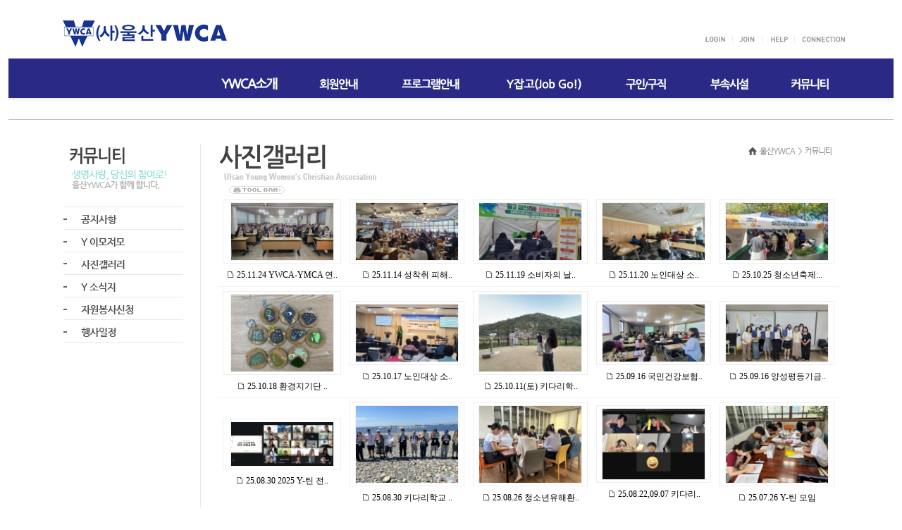

--- FILE ---
content_type: text/html
request_url: http://ulsanywca.kr/thinktech/board.php?board=yphoto&PHPSESSID=4f7acaab43b9468bea67e81a3d3e1768
body_size: 7895
content:
<!--
 TECHNOTE7.2 - FREE (euc-kr)
 Copyright(c) TECHNOTE INC, WebBoard reserved.
 http://www.technote.co.kr
-->



<HTML>
<HEAD>

<meta http-equiv='Content-Type' content='text/html; charset=euc-kr'>
					<meta http-equiv='X-UA-Compatible' content='IE=EmulateIE9'><META http-equiv='cache-control' content='no-cache'>
<META http-equiv='pragma' content='no-cache'>
<title>◎ 울산YWCA-소개 및 회원안내, 프로그램 및 부속시설안내, 민들레매장, 레인보우카페 등 ◎</title>
<link href="../include/_style.css" rel="stylesheet" type="text/css">


	<script language='javascript'>
		this_url		="/thinktech/board.php?board=yphoto";
		this_skin	="./skin_board/q_build_home";
		is_Admin	="";
		is_Member="";
		is_Category="";
		TnTimgurl="./img";
		shop_this_skin="./skin_shop/standard";
		shop_url="/thinktech/board.php?board=yphoto&command=shop";
		TnTpopupeffect="";
	</script>


			<script type='text/javascript' src='./skin_board/q_build_home/b_script/main_script.js'></script>
			<script type='text/javascript' src='./skin_board/q_build_home/iwindow/create_iwindow.js'></script>
		<script type='text/javascript' src='./skin_shop/standard/css_javascript/shop_default.js'></script>
<script type='text/javascript' src='./skin_shop/standard/css_javascript/shop_public.js'></script>
<link  href='./skin_shop/standard/css_javascript/shop_public.css' rel='stylesheet' type='text/css'>

<script language="JavaScript">
<!--
function na_restore_img_src(name, nsdoc)
{
  var img = eval((navigator.appName.indexOf('Netscape', 0) != -1) ? nsdoc+'.'+name : 'document.all.'+name);
  if (name == '')
    return;
  if (img && img.altsrc) {
    img.src    = img.altsrc;
    img.altsrc = null;
  } 
}

function na_preload_img()
{ 
  var img_list = na_preload_img.arguments;
  if (document.preloadlist == null) 
    document.preloadlist = new Array();
  var top = document.preloadlist.length;
  for (var i=0; i < img_list.length-1; i++) {
    document.preloadlist[top+i] = new Image;
    document.preloadlist[top+i].src = img_list[i+1];
  } 
}

function na_change_img_src(name, nsdoc, rpath, preload)
{ 
  var img = eval((navigator.appName.indexOf('Netscape', 0) != -1) ? nsdoc+'.'+name : 'document.all.'+name);
  if (name == '')
    return;
  if (img) {
    img.altsrc = img.src;
    img.src    = rpath;
  } 
}

// -->
</script>
</HEAD>

<body bgcolor="white" text="black" link="blue" vlink="purple" alink="red" leftmargin="0" marginwidth="0" topmargin="0" marginheight="0">


	<script language="JavaScript">
		notice_window_open(); // 알림글(공지창) OPEN
	</script>


<!-- (공통)타이틀_로그인_-->  <table border="0" width="1132" cellpadding="0" cellspacing="0" align="center">
    <tr>
        <td width="100%" height="10"></td>
    </tr>
</table>
<table border="0" width="1132" cellpadding="0" cellspacing="0" align="center">
    <tr>
        <td width="456"><a href="../thinktech/board.php?board=ymain&PHPSESSID=4f7acaab43b9468bea67e81a3d3e1768"><img src="../images/title.png" border="0"></a></td>
        <td width="714" align="center" valign="top">
            <table border="0" width="100%" cellpadding="0" cellspacing="0">
                <tr>
                    <td width="100%" height="23"></td>
                </tr>
            </table>
            <table border="0" width="100%" cellpadding="0" cellspacing="0">
                <tr>
                    <td width="100%" align="right">
					
			<div>
				
						<a onclick="iwindow_OPEN('iwindow_login','','','width=180,height=90,left=700,top=200')"><img src="../images/login_login.gif" border="0"></a>
						<a href="board.php?board=ymembers&config=1&command=member&exe=regist_form&PHPSESSID=4f7acaab43b9468bea67e81a3d3e1768"><img src="../images/login_join.gif" border="0"></a>
						<a href="board.php?board=ymembers&config=2&command=other_insert&exe=passfind2&PHPSESSID=4f7acaab43b9468bea67e81a3d3e1768"><img src="../images/login_help.gif" border="0"></a>

									<a onclick="iwindow_OPEN('iwindow_joinlist','','','width=180,height=300,left=700,top=200,btn_grow=y')"><img src="../images/login_connection.gif" border="0"></a>
			</div>					
					
					
					</td>
                </tr>
            </table>
        </td>
    </tr>
</table>
<table border="0" width="1132" cellpadding="0" cellspacing="0" align="center">
    <tr>
        <td width="100%" height="13"></td>
    </tr>
</table>


<!-- (공통)메인메뉴_-->  <link href="../include/default.css" type="text/css" rel="stylesheet" />
<link href="../include/main.css" type="text/css" rel="stylesheet" />
<script type="text/javascript" src="../include/navigation.js"></script>


<table border="0" width="100%" cellpadding="0" cellspacing="0" background="../images/m_menu_bg.gif">
    <tr>
        <td width="100%" height="86" align="center" valign="top">


<div id="wrap">

<div id="header">

 <div class="murge_area">
 

	<div id="lnb" style="background-image:url('../images/m_menu_bg.gif ');">

		<h2 class="hidden">전체메뉴</h2>


	 
	<!-- 서브메뉴(레이어)의 크기나 위치는 main.css 파일에서 수정할 것 -->



		<ul id="topmenu">
			<li class="menu"><a href="../thinktech/board.php?board=yintro&config=1&command=body&no=1&PHPSESSID=4f7acaab43b9468bea67e81a3d3e1768" id="greet"><img src="../images/navi_01.gif" alt="" border="0"/></a>
				<span>YWCA소개 메뉴시작</span>
					<ul style="display:none;"   class="menu1">
						<li><a href="../thinktech/board.php?board=yintro&config=1&command=body&no=1&PHPSESSID=4f7acaab43b9468bea67e81a3d3e1768"><img src="../images/navi_01_01.gif" alt="" border="0" /></a></li>
						<li><a href="../thinktech/board.php?board=yintro&config=2&command=body&no=2&PHPSESSID=4f7acaab43b9468bea67e81a3d3e1768"><img src="../images/navi_01_02.gif" alt="" border="0"/></a></li>
						<li><a href="../thinktech/board.php?board=yintro&config=3&command=body&no=3&PHPSESSID=4f7acaab43b9468bea67e81a3d3e1768"><img src="../images/navi_01_03.gif" alt="" border="0" /></a></li>
						<li><a href="../thinktech/board.php?board=yintro&config=3&command=body&no=3&PHPSESSID=4f7acaab43b9468bea67e81a3d3e1768#map"><img src="../images/navi_01_04.gif" alt="" border="0" /></a></li>
					</ul>
				<span>YWCA소개 끝</span>
			</li>

			<li class="menu"> <a href='../thinktech/board.php?board=yminfo&config=1&command=body&no=1&PHPSESSID=4f7acaab43b9468bea67e81a3d3e1768'><img src="../images/navi_02.gif" alt="" border="0" /></a> 
				<span>울산YWCA회원안내 메뉴시작</span>
					<ul style="display:none;"  class="menu2">
						<li><a href='../thinktech/board.php?board=yminfo&config=1&command=body&no=1&PHPSESSID=4f7acaab43b9468bea67e81a3d3e1768'><img src="../images/navi_02_01.gif" alt="" border="0" /></a></li>
						<li><a href='../thinktech/board.php?board=yminfo&config=2&command=body&no=2&PHPSESSID=4f7acaab43b9468bea67e81a3d3e1768'><img src="../images/navi_02_02.gif" alt="" border="0" /></a></li>
					</ul>
				<span>울산YWCA회원안내 하위메뉴끝</span>
			</li>

			<li class="menu"> <a href="../thinktech/board.php?board=ypro&config=1&command=body&no=1&PHPSESSID=4f7acaab43b9468bea67e81a3d3e1768"><img src="../images/navi_03.gif"  alt="" border="0" /></a>
				<span>프로그램안내 하위메뉴시작</span>
					<ul style="display:none;" class="menu3">
						<li><a href='../thinktech/board.php?board=ypro&config=1&command=body&no=1&PHPSESSID=4f7acaab43b9468bea67e81a3d3e1768'><img src="../images/navi_03_01.gif" alt="" border="0" /></a></li>		
						<li><a href='../thinktech/board.php?board=ypro&config=3&command=body&no=3&PHPSESSID=4f7acaab43b9468bea67e81a3d3e1768'><img src="../images/navi_03_03.gif" alt="" border="0" /></a></li>
						<li><a href='../thinktech/board.php?board=ypro&config=4&command=body&no=4&PHPSESSID=4f7acaab43b9468bea67e81a3d3e1768'><img src="../images/navi_03_04.gif" alt="" border="0" /></a></li>
						<li><a href='../thinktech/board.php?board=ypro&config=5&command=body&no=5&PHPSESSID=4f7acaab43b9468bea67e81a3d3e1768'><img src="../images/navi_03_05.gif" alt="" border="0" /></a></li>
						<li><a href='../thinktech/board.php?board=ypro&config=7&command=body&no=7&PHPSESSID=4f7acaab43b9468bea67e81a3d3e1768'><img src="../images/navi_03_06.gif" alt="" border="0" /></a></li>
						<li><a href='../thinktech/board.php?board=ypro&config=8&command=body&no=9&PHPSESSID=4f7acaab43b9468bea67e81a3d3e1768'><img src="../images/navi_03_09.gif" alt="" border="0" /></a></li>
					</ul>
				<span>프로그램 하위메뉴끝</span>
			</li>

			<li class="menu"><a href="../thinktech/board.php?board=yshop&config=3&command=body&no=3&PHPSESSID=4f7acaab43b9468bea67e81a3d3e1768"><img src="../images/navi_04.gif" alt="" border="0" /></a>
				<span>Y잡고(Job Go!) 하위메뉴시작</span>
					<ul style="display:none;" class="menu4">
						<li><a href="../thinktech/board.php?board=yshop&config=3&command=body&no=3&PHPSESSID=4f7acaab43b9468bea67e81a3d3e1768"><img src="../images/navi_04_011.gif" alt="" border="0" /></a></li>
						<li><a href="../thinktech/board.php?board=yshop&config=4&command=body&no=5&PHPSESSID=4f7acaab43b9468bea67e81a3d3e1768"><img src="../images/navi_04_04.gif" alt="" border="0" /></a></li>
					</ul>
				<span>Y잡고(Job Go!) 하위메뉴끝</span>
			</li>


			<li class="menu"><a href="../thinktech/board.php?board=job&PHPSESSID=4f7acaab43b9468bea67e81a3d3e1768"><img src="../images/navi_07.gif" alt="" border="0" /></a>
				<!-- <span>구인구직 하위메뉴시작</span>
					<ul style="display:none;" class="menu4">
						<li><a href="../thinktech/board.php?board=yshop&config=3&command=body&no=3&PHPSESSID=4f7acaab43b9468bea67e81a3d3e1768"><img src="../images/navi_04_03.gif" alt="" border="0" /></a></li>
						<li><a href="../thinktech/board.php?board=yshop&config=4&command=body&no=5&PHPSESSID=4f7acaab43b9468bea67e81a3d3e1768"><img src="../images/navi_04_04.gif" alt="" border="0" /></a></li>
					</ul>
				<span>구인구직 하위메뉴끝</span> -->
			</li>


			<li class="menu"> <a href="../thinktech/board.php?board=ysorg&config=1&command=body&no=2&PHPSESSID=4f7acaab43b9468bea67e81a3d3e1768"><img src="../images/navi_05.gif" alt="" border="0" /></a>  
				<span>부속시설안내 하위메뉴시작</span>
					<ul style="display:none;" class="menu5">
						<li><a href="../thinktech/board.php?board=ysorg&config=1&command=body&no=2&PHPSESSID=4f7acaab43b9468bea67e81a3d3e1768"><img src="../images/navi_05_02.gif" alt="" border="0" /></a></li>
						<li><a href="../thinktech/board.php?board=ysorg&config=2&command=body&no=1&PHPSESSID=4f7acaab43b9468bea67e81a3d3e1768"><img src="../images/navi_05_01.gif" alt="" border="0" /></a></li>
						<li><a href="../thinktech/board.php?board=ysorg&config=4&command=body&no=4&PHPSESSID=4f7acaab43b9468bea67e81a3d3e1768"><img src="../images/navi_05_04.gif" alt="" border="0" /></a></li>
						<li><a href="../thinktech/board.php?board=ysorg&config=5&command=body&no=5&PHPSESSID=4f7acaab43b9468bea67e81a3d3e1768"><img src="../images/navi_05_05.gif" alt="" border="0" /></a></li>
						<!-- <li><a href="../thinktech/board.php?board=ysorg&config=8&command=body&no=8&PHPSESSID=4f7acaab43b9468bea67e81a3d3e1768"><img src="../images/navi_05_08.gif" alt="" border="0" /></a></li> -->
					</ul>
				<span>부속시설안내 하위메뉴끝</span>
			</li>

			<li class="menu"><a href="../thinktech/board.php?board=ynotice&PHPSESSID=4f7acaab43b9468bea67e81a3d3e1768"><img src="../images/navi_06.gif"  alt="" border="0" /></a>
				<span>커뮤니티 하위메뉴시작</span>
					<ul style="display:none;"  class="menu6">
						<li><a href="../thinktech/board.php?board=ynotice&PHPSESSID=4f7acaab43b9468bea67e81a3d3e1768"><img src="../images/navi_06_01.gif" alt="" border="0" /></a></li>
						<li><a href="../thinktech/board.php?board=yfree&PHPSESSID=4f7acaab43b9468bea67e81a3d3e1768"><img src="../images/navi_06_02.gif" alt="" border="0" /></a></li>
						<li><a href="../thinktech/board.php?board=yphoto&PHPSESSID=4f7acaab43b9468bea67e81a3d3e1768"><img src="../images/navi_06_03.gif" alt="" border="0" /></a></li>
						<li><a href="../thinktech/board.php?board=ynews&PHPSESSID=4f7acaab43b9468bea67e81a3d3e1768"><img src="../images/navi_06_04.gif" alt="" border="0" /></a></li>
						<li><a href="../thinktech/board.php?board=yvol&PHPSESSID=4f7acaab43b9468bea67e81a3d3e1768"><img src="../images/navi_06_05.gif" alt="" border="0" /></a></li>
						<li><a href="../thinktech/board.php?board=ycal&PHPSESSID=4f7acaab43b9468bea67e81a3d3e1768"><img src="../images/navi_06_06.gif" alt="" border="0" /></a></li>
					</ul>
				<span>커뮤니티 하위메뉴끝</span>
			</li>


		</ul>
	</div>
        </td>
    </tr>
</table>
   
<!-- <script type="text/javascript"> -->
<script language="javascript" type="text/javascript"> gnbNavi(); </script>



        </td>
    </tr>
</table>




<table border="0" width="100%" cellpadding="0" cellspacing="0" bgcolor="#bdbec0">
    <tr>
        <td width="100%" height="1"></td>
    </tr>
</table>
<table border="0" width="1132" cellpadding="0" cellspacing="0" align="center">
    <tr>
        <td width="100%" height="35">&nbsp;</td>
    </tr>
</table>
<table border="0" width="1100" align="center" cellpadding="0" cellspacing="0">
    <tr>
        <td width="170" align="center" valign="top">
            <table border="0" width="100%" cellpadding="0" cellspacing="0">
                <tr>
                    <td width="100%" align="center"><img src="../images/comm_title.gif" border="0"></td>
                </tr>
                <tr>
                    <td width="100%" align="center"><a href="../thinktech/board.php?board=ynotice&PHPSESSID=4f7acaab43b9468bea67e81a3d3e1768" OnMouseOut="na_restore_img_src('image1', 'document')" OnMouseOver="na_change_img_src('image1', 'document', '../images/comm_menu1_2.gif', true);"><img border="0" src="../images/comm_menu1.gif" name="image1"></a></td>
                </tr>
                <tr>
                    <td width="100%" align="center"><a href="../thinktech/board.php?board=yfree&PHPSESSID=4f7acaab43b9468bea67e81a3d3e1768" OnMouseOut="na_restore_img_src('image2', 'document')" OnMouseOver="na_change_img_src('image2', 'document', '../images/comm_menu2_2.gif', true);"><img border="0" src="../images/comm_menu2.gif" name="image2"></a></td>
                </tr>
                <tr>
                    <td width="100%" align="center"><a href="../thinktech/board.php?board=yphoto&PHPSESSID=4f7acaab43b9468bea67e81a3d3e1768" OnMouseOut="na_restore_img_src('image3', 'document')" OnMouseOver="na_change_img_src('image3', 'document', '../images/comm_menu3_2.gif', true);"><img border="0" src="../images/comm_menu3.gif" name="image3"></a></td>
                </tr>
                <tr>
                    <td width="100%" align="center"><a href="../thinktech/board.php?board=ynews&PHPSESSID=4f7acaab43b9468bea67e81a3d3e1768" OnMouseOut="na_restore_img_src('image4', 'document')" OnMouseOver="na_change_img_src('image4', 'document', '../images/comm_menu4_2.gif', true);"><img border="0" src="../images/comm_menu4.gif" name="image4"></a></td>
                </tr>
                <tr>
                    <td width="100%" align="center"><a href="../thinktech/board.php?board=yvol&PHPSESSID=4f7acaab43b9468bea67e81a3d3e1768" OnMouseOut="na_restore_img_src('image5', 'document')" OnMouseOver="na_change_img_src('image5', 'document', '../images/comm_menu5_2.gif', true);"><img border="0" src="../images/comm_menu5.gif" name="image5"></a></td>
                </tr>
                <tr>
                    <td width="100%" align="center"><a href="../thinktech/board.php?board=ycal&PHPSESSID=4f7acaab43b9468bea67e81a3d3e1768" OnMouseOut="na_restore_img_src('image6', 'document')" OnMouseOver="na_change_img_src('image6', 'document', '../images/comm_menu6_2.gif', true);"><img border="0" src="../images/comm_menu6.gif" name="image6"></a></td>
                </tr>

                <tr>
                    <td width="100%" align="center">&nbsp;</td>
                </tr>
            </table>

        <td width="50" align="center" valign="top" background="../images/s_menu_vline.gif"><img src="../images/s_menu_vline.gif" border="0"></td>
        <td width="880" align="center" valign="top">

					<!-- ★ 게시판 - 본문 (삭제금지) -->
					
					<!-- ★ 게시판 - 글목록 (삭제금지) -->
					





<!-- ★ 글목록 테이블 CSS -->
<style type='text/css'>

	A.subjectColor:link		{text-decoration:none; color:#000000;} /*글제목: 읽지 않은 글 */
	A.subjectColor:visited	{text-decoration:none; color:#a5a5a5;} /*글제목: 읽은 글 */
	A.subjectColor:hover	{text-decoration:none; color:#bb0000;} /*글제목: 마우스OVER */

	#mainIndexTable td{} /*글목록 전체 <td>*/
	.head_td			{height:21px; font-size:9pt; font-family:굴림; letter-spacing:-1; padding-top:2px; border-width:0; background-image:url('./skin_board/q_build_home/b_img/attrib/th_bg.gif');;}
	.head_td img	{border-width:0;}	.head_td a:link,a:visited{color:#333333;}
	.list_default		{padding-left:2px;}
	.list_check		{text-align:center; width:20px;}
	.list_no				{text-align:center; font-size:8pt; font-family:Tahoma,돋움;}
	.list_subject		{width:; word-break:break-all; padding-left:2px;}
	.font_repcnt		{color:#278BE9; font-size:7pt; font-family:Tahoma,돋움;}
	.list_name			{text-align:left; letter-spacing:-1; padding-left:2px;}
	.list_date			{text-align:center; font-size:8pt; font-family:Tahoma,돋움; width:70; padding:0 4 0 2;}
	.list_hit				{text-align:center; font-size:8pt; font-family:Tahoma,돋움; color:#555555; width:30;}
	.list_category	{text-align:center; letter-spacing:-1; padding:0 2 0 1;}
	.list_other		{text-align:center;}
	.list_wr_add		{padding-left:2px;} /*입력란 추가 생성한 <td>*/
	.list_hr_tr			{display:;}
	.list_hr_line		{height:1; background-color:#F4f3f1; padding:0; }
	.list_photo		{background-color:#ffffff; border:1px solid #f0f0f0; cursor:pointer; width:145;;}
	.list_thumbnail	{background-color:#ffffff; border:1px solid #f0f0f0; cursor:pointer; width:145;;}
	.font8pt			{font-size:8pt; font-family:돋움; color:#666666;}
	.page_number	{color:#444444; font-size:8pt; font-family:Tahoma,돋움; border:1px solid #dddddd; background-color:#ffffff; padding:0 2 0 3; margin:0 2 0 2;} /*글목록 페이지 번호*/
	#opennumber{border-bottom:2px solid #E4CAA8;} /*본문출력 상태인 글제목엔 밑줄찍~*/
	#mainbutton_td img{margin-left:7px;} /* 하단 메인버튼*/
</style>


	<!--- ★ 보드설정→[2-30] "전체 상단에 내용 삽입" --->
	<div style='text-align:center'>
             <table border="0" width="100%" cellpadding="0" cellspacing="0" align="center">
                <tr>
                    <td width="100%" align="center"><img src="../images/comm_ctitle3.gif" border="0"></td>
                </tr>
            </table>

	<!--- ★ [보드설정]→[4-30] "글목록 상단에 내용 삽입" --->
	

<div id='mainIndexDiv' style="width:100%; padding:0;">

		<!-- ★ 좌.상단 TOOL BAR(도구모음) & 버튼(각 버튼별 출력 여부는 보드설정-[4-20]에서 설정함) -->
		<table border=0 cellpadding=0 cellspacing=0 width='100%'>
			<tr>
				<td valign=bottom style='padding:0 0 1 15;'>
				<img src='./skin_board/q_build_home/b_img/i_button/toolbar.gif' align=absmiddle style='cursor:pointer'
	onmouseover="balloon_on('도구모음 On/Off',this,-5,0)" onmouseout="balloon_off()"
	onclick="publicLayerDisplay(event,'div_toollayer',0,0,30,18,'toggle')">
	<div id='div_toollayer' style='position:absolute; visibility:hidden; z-Index:9; padding:0;'><nobr>
<a onclick="iwindow_OPEN('iwindow_login','','','width=180,height=90')"><img src='./skin_board/q_build_home/b_img/i_button/b_login.gif' border=0></a><a onclick="iwindow_OPEN('iwindow_category','','','width=120,height=130')"><img src='./skin_board/q_build_home/b_img/i_button/b_category.gif' border=0></a><a onclick="iwindow_OPEN('iwindow_sort','','','width=120,height=120')"><img src='./skin_board/q_build_home/b_img/i_button/b_sort.gif' border=0></a><a onclick="iwindow_OPEN('iwindow_indexstyle','','indextype=&indexorder=&indexmany=','width=205,height=110')"><img src='./skin_board/q_build_home/b_img/i_button/b_option.gif' border=0></a><a onclick="iwindow_OPEN('iwindow_stat','','','width=150,height=175')"><img src='./skin_board/q_build_home/b_img/i_button/b_stat.gif' border=0></a><a onclick="iwindow_OPEN('iwindow_point','','','width=175,height=305,btn_help=y')"><img src='./skin_board/q_build_home/b_img/i_button/b_point.gif' border=0></a><a onclick="iwindow_OPEN('iwindow_joinlist','','','width=180,height=250,btn_grow=y')"><img src='./skin_board/q_build_home/b_img/i_button/b_joinlist.gif' border=0></a><a onclick="iwindow_OPEN('iwindow_msgview','','','width=135,height=130')"><img src='./skin_board/q_build_home/b_img/i_button/b_msg.gif' border=0></a></td>
				<td align=right>
									</td>
			</tr>
		</table>


		<!-- ★ 글목록 Main -->
		<table id='mainIndexTable' cellpadding=0  cellspacing=0 width='100%' border=0>
			<tbody style='background-color:#ffffff;'>
			
	<tr onMouseOver=this.style.backgroundColor='#fdfdfc' onMouseOut=this.style.backgroundColor='' height='28' >

<td><table cellpadding=0 cellspacing=6 border=0 width=100% height=100%><tr><td align=center style='padding:3; border:1px solid #eeeeee;'><img src='./data/temp/thumbnail/57cce3f9c7.jpg' class=list_thumbnail onerror="TnT_thumbnail(this,'Li9kYXRhL2JvYXJkL3lwaG90by9maWxlLzIvM2M3ZDMwY2VfeW15d19iZmI5YjllOC5qcGc=',0,0)"  onclick=location.href='/thinktech/board.php?board=yphoto&command=body&no=764'  border=0></td></tr><tr><td align=center height=10><table border=0 cellpadding=1 cellspacing=0><tr>
<td class=list_subject>

	<a href='/thinktech/board.php?board=yphoto&command=body&no=764&PHPSESSID=4f7acaab43b9468bea67e81a3d3e1768' class=subjectColor><img src='./skin_board/q_build_home/b_img/attrib/public.gif' align=absmiddle border=0><span id=opennumber764> 25.11.24 YWCA-YMCA 연..</a>
</td>


</tr></table></td></tr></table></td>

<td><table cellpadding=0 cellspacing=6 border=0 width=100% height=100%><tr><td align=center style='padding:3; border:1px solid #eeeeee;'><img src='./data/temp/thumbnail/e68b76d0a3.jpg' class=list_thumbnail onerror="TnT_thumbnail(this,'Li9kYXRhL2JvYXJkL3lwaG90by9maWxlLzIvYjRlOWQzZjVfYzdlMGJiZTdiYmU3YzFmOC5qcGc=',0,0)"  onclick=location.href='/thinktech/board.php?board=yphoto&command=body&no=763'  border=0></td></tr><tr><td align=center height=10><table border=0 cellpadding=1 cellspacing=0><tr>
<td class=list_subject>

	<a href='/thinktech/board.php?board=yphoto&command=body&no=763&PHPSESSID=4f7acaab43b9468bea67e81a3d3e1768' class=subjectColor><img src='./skin_board/q_build_home/b_img/attrib/public.gif' align=absmiddle border=0><span id=opennumber763> 25.11.14 성착취 피해..</a>
</td>


</tr></table></td></tr></table></td>

<td><table cellpadding=0 cellspacing=6 border=0 width=100% height=100%><tr><td align=center style='padding:3; border:1px solid #eeeeee;'><img src='./data/temp/thumbnail/133d0a2d03.jpg' class=list_thumbnail onerror="TnT_thumbnail(this,'Li9kYXRhL2JvYXJkL3lwaG90by9maWxlLzIvNjVhODg5YzNfa2FrYW90YWxrXzIwMjUxMTIwXzE1NTY0OTkyOV8wMS5qcGc=',0,0)"  onclick=location.href='/thinktech/board.php?board=yphoto&command=body&no=762'  border=0></td></tr><tr><td align=center height=10><table border=0 cellpadding=1 cellspacing=0><tr>
<td class=list_subject>

	<a href='/thinktech/board.php?board=yphoto&command=body&no=762&PHPSESSID=4f7acaab43b9468bea67e81a3d3e1768' class=subjectColor><img src='./skin_board/q_build_home/b_img/attrib/public.gif' align=absmiddle border=0><span id=opennumber762> 25.11.19 소비자의 날..</a>
</td>


</tr></table></td></tr></table></td>

<td><table cellpadding=0 cellspacing=6 border=0 width=100% height=100%><tr><td align=center style='padding:3; border:1px solid #eeeeee;'><img src='./data/temp/thumbnail/ec3c66364a.jpg' class=list_thumbnail onerror="TnT_thumbnail(this,'Li9kYXRhL2JvYXJkL3lwaG90by9maWxlLzIvYjU2OTBmOTFfa2FrYW90YWxrXzIwMjUxMTIwXzE0MzIwODk1NV8wNC5qcGc=',0,0)"  onclick=location.href='/thinktech/board.php?board=yphoto&command=body&no=761'  border=0></td></tr><tr><td align=center height=10><table border=0 cellpadding=1 cellspacing=0><tr>
<td class=list_subject>

	<a href='/thinktech/board.php?board=yphoto&command=body&no=761&PHPSESSID=4f7acaab43b9468bea67e81a3d3e1768' class=subjectColor><img src='./skin_board/q_build_home/b_img/attrib/public.gif' align=absmiddle border=0><span id=opennumber761> 25.11.20 노인대상 소..</a>
</td>


</tr></table></td></tr></table></td>

<td><table cellpadding=0 cellspacing=6 border=0 width=100% height=100%><tr><td align=center style='padding:3; border:1px solid #eeeeee;'><img src='./data/temp/thumbnail/1467604d3a.jpg' class=list_thumbnail onerror="TnT_thumbnail(this,'Li9kYXRhL2JvYXJkL3lwaG90by9maWxlLzIvM2M4MGEzNDdfa2FrYW90YWxrXzIwMjUxMDI3XzEzMjgyMTc4OV8wMy5qcGc=',0,0)"  onclick=location.href='/thinktech/board.php?board=yphoto&command=body&no=760'  border=0></td></tr><tr><td align=center height=10><table border=0 cellpadding=1 cellspacing=0><tr>
<td class=list_subject>

	<a href='/thinktech/board.php?board=yphoto&command=body&no=760&PHPSESSID=4f7acaab43b9468bea67e81a3d3e1768' class=subjectColor><img src='./skin_board/q_build_home/b_img/attrib/public.gif' align=absmiddle border=0><span id=opennumber760> 25.10.25 청소년축제:..</a>
</td>


</tr></table></td></tr></table></td>

</tr>


	<tr class=list_hr_tr>
		<td colspan="5" class=list_hr_line></td>
	</tr>


	<tr onMouseOver=this.style.backgroundColor='#fdfdfc' onMouseOut=this.style.backgroundColor='' height='28' >

<td><table cellpadding=0 cellspacing=6 border=0 width=100% height=100%><tr><td align=center style='padding:3; border:1px solid #eeeeee;'><img src='./data/temp/thumbnail/36d5386c6a.jpg' class=list_thumbnail onerror="TnT_thumbnail(this,'Li9kYXRhL2JvYXJkL3lwaG90by9maWxlLzIvNzQ1MWQ2ZmJfNWJjNWE5YjFlMmJhYWZjOGFmNWRrYWthb3RhbGtfMjAyNTEwMThfMTU0NTA4MTg2XzE2LmpwZw==',0,0)"  onclick=location.href='/thinktech/board.php?board=yphoto&command=body&no=759'  border=0></td></tr><tr><td align=center height=10><table border=0 cellpadding=1 cellspacing=0><tr>
<td class=list_subject>

	<a href='/thinktech/board.php?board=yphoto&command=body&no=759&PHPSESSID=4f7acaab43b9468bea67e81a3d3e1768' class=subjectColor><img src='./skin_board/q_build_home/b_img/attrib/public.gif' align=absmiddle border=0><span id=opennumber759> 25.10.18 환경지기단 ..</a>
</td>


</tr></table></td></tr></table></td>

<td><table cellpadding=0 cellspacing=6 border=0 width=100% height=100%><tr><td align=center style='padding:3; border:1px solid #eeeeee;'><img src='./data/temp/thumbnail/eee179326f.jpg' class=list_thumbnail onerror="TnT_thumbnail(this,'Li9kYXRhL2JvYXJkL3lwaG90by9maWxlLzIvZmVkZTE1MzZfa2FrYW90YWxrXzIwMjUxMDE3XzE0MjMxODgxMV8wOC5qcGc=',0,0)"  onclick=location.href='/thinktech/board.php?board=yphoto&command=body&no=758'  border=0></td></tr><tr><td align=center height=10><table border=0 cellpadding=1 cellspacing=0><tr>
<td class=list_subject>

	<a href='/thinktech/board.php?board=yphoto&command=body&no=758&PHPSESSID=4f7acaab43b9468bea67e81a3d3e1768' class=subjectColor><img src='./skin_board/q_build_home/b_img/attrib/public.gif' align=absmiddle border=0><span id=opennumber758> 25.10.17 노인대상 소..</a>
</td>


</tr></table></td></tr></table></td>

<td><table cellpadding=0 cellspacing=6 border=0 width=100% height=100%><tr><td align=center style='padding:3; border:1px solid #eeeeee;'><img src='./data/temp/thumbnail/79c34e6b2e.jpg' class=list_thumbnail onerror="TnT_thumbnail(this,'Li9kYXRhL2JvYXJkL3lwaG90by9maWxlLzIvZDk2NGE2ZjNfNWJjNWE5YjFlMmJhYWZjOGFmNWRrYWthb3RhbGtfMjAyNTEwMTRfMTAzNDM5MDQ4XzE2LmpwZw==',0,0)"  onclick=location.href='/thinktech/board.php?board=yphoto&command=body&no=757'  border=0></td></tr><tr><td align=center height=10><table border=0 cellpadding=1 cellspacing=0><tr>
<td class=list_subject>

	<a href='/thinktech/board.php?board=yphoto&command=body&no=757&PHPSESSID=4f7acaab43b9468bea67e81a3d3e1768' class=subjectColor><img src='./skin_board/q_build_home/b_img/attrib/public.gif' align=absmiddle border=0><span id=opennumber757> 25.10.11(토) 키다리학..</a>
</td>


</tr></table></td></tr></table></td>

<td><table cellpadding=0 cellspacing=6 border=0 width=100% height=100%><tr><td align=center style='padding:3; border:1px solid #eeeeee;'><img src='./data/temp/thumbnail/f12f69845e.jpg' class=list_thumbnail onerror="TnT_thumbnail(this,'Li9kYXRhL2JvYXJkL3lwaG90by9maWxlLzIvZDk2MmFkNTVfa2FrYW90YWxrXzIwMjUwOTE2XzE2MDgyMjcwMS5qcGc=',0,0)"  onclick=location.href='/thinktech/board.php?board=yphoto&command=body&no=756'  border=0></td></tr><tr><td align=center height=10><table border=0 cellpadding=1 cellspacing=0><tr>
<td class=list_subject>

	<a href='/thinktech/board.php?board=yphoto&command=body&no=756&PHPSESSID=4f7acaab43b9468bea67e81a3d3e1768' class=subjectColor><img src='./skin_board/q_build_home/b_img/attrib/public.gif' align=absmiddle border=0><span id=opennumber756> 25.09.16 국민건강보험..</a>
</td>


</tr></table></td></tr></table></td>

<td><table cellpadding=0 cellspacing=6 border=0 width=100% height=100%><tr><td align=center style='padding:3; border:1px solid #eeeeee;'><img src='./data/temp/thumbnail/ddbf1928f3.jpg' class=list_thumbnail onerror="TnT_thumbnail(this,'Li9kYXRhL2JvYXJkL3lwaG90by9maWxlLzIvNzk2YzA5YTlfa2FrYW90YWxrXzIwMjUwOTE2XzE1NDIxODY3MF8wMS5qcGc=',0,0)"  onclick=location.href='/thinktech/board.php?board=yphoto&command=body&no=755'  border=0></td></tr><tr><td align=center height=10><table border=0 cellpadding=1 cellspacing=0><tr>
<td class=list_subject>

	<a href='/thinktech/board.php?board=yphoto&command=body&no=755&PHPSESSID=4f7acaab43b9468bea67e81a3d3e1768' class=subjectColor><img src='./skin_board/q_build_home/b_img/attrib/public.gif' align=absmiddle border=0><span id=opennumber755> 25.09.16 양성평등기금..</a>
</td>


</tr></table></td></tr></table></td>

</tr>


	<tr class=list_hr_tr>
		<td colspan="5" class=list_hr_line></td>
	</tr>


	<tr onMouseOver=this.style.backgroundColor='#fdfdfc' onMouseOut=this.style.backgroundColor='' height='28' >

<td><table cellpadding=0 cellspacing=6 border=0 width=100% height=100%><tr><td align=center style='padding:3; border:1px solid #eeeeee;'><img src='./data/temp/thumbnail/742e88ba1f.jpg' class=list_thumbnail onerror="TnT_thumbnail(this,'Li9kYXRhL2JvYXJkL3lwaG90by9maWxlLzIvYWQ5MmE3Yjlfa2FrYW90YWxrXzIwMjUwODMwXzE3MzI1NzY2NF8xMC5wbmc=',0,0)"  onclick=location.href='/thinktech/board.php?board=yphoto&command=body&no=754'  border=0></td></tr><tr><td align=center height=10><table border=0 cellpadding=1 cellspacing=0><tr>
<td class=list_subject>

	<a href='/thinktech/board.php?board=yphoto&command=body&no=754&PHPSESSID=4f7acaab43b9468bea67e81a3d3e1768' class=subjectColor><img src='./skin_board/q_build_home/b_img/attrib/public.gif' align=absmiddle border=0><span id=opennumber754> 25.08.30 2025 Y-틴 전..</a>
</td>


</tr></table></td></tr></table></td>

<td><table cellpadding=0 cellspacing=6 border=0 width=100% height=100%><tr><td align=center style='padding:3; border:1px solid #eeeeee;'><img src='./data/temp/thumbnail/a76a966551.jpg' class=list_thumbnail onerror="TnT_thumbnail(this,'Li9kYXRhL2JvYXJkL3lwaG90by9maWxlLzIvZGY1MTMzNjhfNWJjNWE5YjFlMmJhYWZjOGFmNWRrYWthb3RhbGtfMjAyNTA5MDFfMTQzNTI2MTk1XzAzLmpwZw==',0,0)"  onclick=location.href='/thinktech/board.php?board=yphoto&command=body&no=753'  border=0></td></tr><tr><td align=center height=10><table border=0 cellpadding=1 cellspacing=0><tr>
<td class=list_subject>

	<a href='/thinktech/board.php?board=yphoto&command=body&no=753&PHPSESSID=4f7acaab43b9468bea67e81a3d3e1768' class=subjectColor><img src='./skin_board/q_build_home/b_img/attrib/public.gif' align=absmiddle border=0><span id=opennumber753> 25.08.30 키다리학교 ..</a>
</td>


</tr></table></td></tr></table></td>

<td><table cellpadding=0 cellspacing=6 border=0 width=100% height=100%><tr><td align=center style='padding:3; border:1px solid #eeeeee;'><img src='./data/temp/thumbnail/d33a983da5.jpg' class=list_thumbnail onerror="TnT_thumbnail(this,'Li9kYXRhL2JvYXJkL3lwaG90by9maWxlLzIvZjc5ODk0NjdfNWJjNWE5YjFlMmJhYWZjOGFmNWRrYWthb3RhbGtfMjAyNTA5MDFfMTQzMDQ3MDAyXzAzLmpwZw==',0,0)"  onclick=location.href='/thinktech/board.php?board=yphoto&command=body&no=752'  border=0></td></tr><tr><td align=center height=10><table border=0 cellpadding=1 cellspacing=0><tr>
<td class=list_subject>

	<a href='/thinktech/board.php?board=yphoto&command=body&no=752&PHPSESSID=4f7acaab43b9468bea67e81a3d3e1768' class=subjectColor><img src='./skin_board/q_build_home/b_img/attrib/public.gif' align=absmiddle border=0><span id=opennumber752> 25.08.26 청소년유해환..</a>
</td>


</tr></table></td></tr></table></td>

<td><table cellpadding=0 cellspacing=6 border=0 width=100% height=100%><tr><td align=center style='padding:3; border:1px solid #eeeeee;'><img src='./data/temp/thumbnail/0f1d8bdbbd.jpg' class=list_thumbnail onerror="TnT_thumbnail(this,'Li9kYXRhL2JvYXJkL3lwaG90by9maWxlLzIvMmIwYjA5YzRfa2FrYW90YWxrXzIwMjUwOTAxXzE0MzAxMTcyMC5qcGc=',0,0)"  onclick=location.href='/thinktech/board.php?board=yphoto&command=body&no=751'  border=0></td></tr><tr><td align=center height=10><table border=0 cellpadding=1 cellspacing=0><tr>
<td class=list_subject>

	<a href='/thinktech/board.php?board=yphoto&command=body&no=751&PHPSESSID=4f7acaab43b9468bea67e81a3d3e1768' class=subjectColor><img src='./skin_board/q_build_home/b_img/attrib/public.gif' align=absmiddle border=0><span id=opennumber751> 25.08.22,09.07 키다리..</a>
</td>


</tr></table></td></tr></table></td>

<td><table cellpadding=0 cellspacing=6 border=0 width=100% height=100%><tr><td align=center style='padding:3; border:1px solid #eeeeee;'><img src='./data/temp/thumbnail/cbcea3998a.jpg' class=list_thumbnail onerror="TnT_thumbnail(this,'Li9kYXRhL2JvYXJkL3lwaG90by9maWxlLzIvNTY3YTM4ZGRfa2FrYW90YWxrXzIwMjUwNzI4XzExMTM0OTEwNl8wOC5qcGc=',0,0)"  onclick=location.href='/thinktech/board.php?board=yphoto&command=body&no=750'  border=0></td></tr><tr><td align=center height=10><table border=0 cellpadding=1 cellspacing=0><tr>
<td class=list_subject>

	<a href='/thinktech/board.php?board=yphoto&command=body&no=750&PHPSESSID=4f7acaab43b9468bea67e81a3d3e1768' class=subjectColor><img src='./skin_board/q_build_home/b_img/attrib/public.gif' align=absmiddle border=0><span id=opennumber750> 25.07.26 Y-틴 모임</a>
</td>


</tr></table></td></tr></table></td>

</tr>


	<tr class=list_hr_tr>
		<td colspan="5" class=list_hr_line></td>
	</tr>


	<tr onMouseOver=this.style.backgroundColor='#fdfdfc' onMouseOut=this.style.backgroundColor='' height='28' >

<td><table cellpadding=0 cellspacing=6 border=0 width=100% height=100%><tr><td align=center style='padding:3; border:1px solid #eeeeee;'><img src='./data/temp/thumbnail/904d1c45c1.jpg' class=list_thumbnail onerror="TnT_thumbnail(this,'Li9kYXRhL2JvYXJkL3lwaG90by9maWxlLzIvYjQ5YTA0Mjdfa2FrYW90YWxrXzIwMjUwOTA5XzE1NTEwODIzOF8wMy5qcGc=',0,0)"  onclick=location.href='/thinktech/board.php?board=yphoto&command=body&no=749'  border=0></td></tr><tr><td align=center height=10><table border=0 cellpadding=1 cellspacing=0><tr>
<td class=list_subject>

	<a href='/thinktech/board.php?board=yphoto&command=body&no=749&PHPSESSID=4f7acaab43b9468bea67e81a3d3e1768' class=subjectColor><img src='./skin_board/q_build_home/b_img/attrib/public.gif' align=absmiddle border=0><span id=opennumber749> 25.09.09 양성평등 경..</a>
</td>


</tr></table></td></tr></table></td>

<td><table cellpadding=0 cellspacing=6 border=0 width=100% height=100%><tr><td align=center style='padding:3; border:1px solid #eeeeee;'><img src='./data/temp/thumbnail/f71babe06d.jpg' class=list_thumbnail onerror="TnT_thumbnail(this,'Li9kYXRhL2JvYXJkL3lwaG90by9maWxlLzIvMWJkMmUzZjNfa2FrYW90YWxrXzIwMjUwOTA1XzEwMjUwMTMyMy5qcGc=',0,0)"  onclick=location.href='/thinktech/board.php?board=yphoto&command=body&no=748'  border=0></td></tr><tr><td align=center height=10><table border=0 cellpadding=1 cellspacing=0><tr>
<td class=list_subject>

	<a href='/thinktech/board.php?board=yphoto&command=body&no=748&PHPSESSID=4f7acaab43b9468bea67e81a3d3e1768' class=subjectColor><img src='./skin_board/q_build_home/b_img/attrib/public.gif' align=absmiddle border=0><span id=opennumber748> 25.09.04 양성평등기금..</a>
</td>


</tr></table></td></tr></table></td>

<td><table cellpadding=0 cellspacing=6 border=0 width=100% height=100%><tr><td align=center style='padding:3; border:1px solid #eeeeee;'><img src='./data/temp/thumbnail/cd38338661.jpg' class=list_thumbnail onerror="TnT_thumbnail(this,'Li9kYXRhL2JvYXJkL3lwaG90by9maWxlLzIvY2I4YzVkYmZfa2FrYW90YWxrXzIwMjUwODI2XzE0MDMxMzIzMl8xNS5qcGc=',0,0)"  onclick=location.href='/thinktech/board.php?board=yphoto&command=body&no=747'  border=0></td></tr><tr><td align=center height=10><table border=0 cellpadding=1 cellspacing=0><tr>
<td class=list_subject>

	<a href='/thinktech/board.php?board=yphoto&command=body&no=747&PHPSESSID=4f7acaab43b9468bea67e81a3d3e1768' class=subjectColor><img src='./skin_board/q_build_home/b_img/attrib/public.gif' align=absmiddle border=0><span id=opennumber747> 25.08.26 양성평등 경..</a>
</td>


</tr></table></td></tr></table></td>

<td><table cellpadding=0 cellspacing=6 border=0 width=100% height=100%><tr><td align=center style='padding:3; border:1px solid #eeeeee;'><img src='./data/temp/thumbnail/e8f378056e.jpg' class=list_thumbnail onerror="TnT_thumbnail(this,'Li9kYXRhL2JvYXJkL3lwaG90by9maWxlLzIvN2QzZDhhM2Vfa2FrYW90YWxrXzIwMjUwODE5XzE1MjkxNjkyNl8yMy5qcGc=',0,0)"  onclick=location.href='/thinktech/board.php?board=yphoto&command=body&no=746'  border=0></td></tr><tr><td align=center height=10><table border=0 cellpadding=1 cellspacing=0><tr>
<td class=list_subject>

	<a href='/thinktech/board.php?board=yphoto&command=body&no=746&PHPSESSID=4f7acaab43b9468bea67e81a3d3e1768' class=subjectColor><img src='./skin_board/q_build_home/b_img/attrib/public.gif' align=absmiddle border=0><span id=opennumber746> 25.08.19 양성평등 경..</a>
</td>


</tr></table></td></tr></table></td>

<td><table cellpadding=0 cellspacing=6 border=0 width=100% height=100%><tr><td align=center style='padding:3; border:1px solid #eeeeee;'><img src='./data/temp/thumbnail/2414d3261a.jpg' class=list_thumbnail onerror="TnT_thumbnail(this,'Li9kYXRhL2JvYXJkL3lwaG90by9maWxlLzIvNTk3Y2QwNDhfa2FrYW90YWxrXzIwMjUwNzIyXzE1MjEwOTk3OV8wMi5qcGc=',0,0)"  onclick=location.href='/thinktech/board.php?board=yphoto&command=body&no=745'  border=0></td></tr><tr><td align=center height=10><table border=0 cellpadding=1 cellspacing=0><tr>
<td class=list_subject>

	<a href='/thinktech/board.php?board=yphoto&command=body&no=745&PHPSESSID=4f7acaab43b9468bea67e81a3d3e1768' class=subjectColor><img src='./skin_board/q_build_home/b_img/attrib/public.gif' align=absmiddle border=0><span id=opennumber745> 25.07.22 여성리더십프..</a>
</td>


</tr></table></td></tr></table></td>

</tr>


	<tr class=list_hr_tr>
		<td colspan="5" class=list_hr_line></td>
	</tr>

		</table>


		<!-- ★ 글목록 하단-->
		<table border=0 cellspacing=0 cellpadding=5 width='100%' style='margin-top:7px;'>
			<tr>
				<td id='mainbutton_td'>

					<a href='/thinktech/board.php?board=yphoto&config=&category=&PHPSESSID=4f7acaab43b9468bea67e81a3d3e1768'><img src='./skin_board/q_build_home/b_img/i_button/list_1.gif' align=absmiddle border=0></a><a href='/thinktech/board.php?board=yphoto&command=list&page=2&PHPSESSID=4f7acaab43b9468bea67e81a3d3e1768'><img src='./skin_board/q_build_home/b_img/i_button/next.gif' align=absmiddle border=0></a><a href='/thinktech/board.php?board=yphoto&command=write&reply=&PHPSESSID=4f7acaab43b9468bea67e81a3d3e1768'><img src='./skin_board/q_build_home/b_img/i_button/write.gif' align=absmiddle border=0></a>
				</td>
				<td align=right valign=top>
						<a href='/thinktech/board.php?board=yphoto&no=&command=list&page=1&PHPSESSID=4f7acaab43b9468bea67e81a3d3e1768' class=page_number><font color=#ff5500>1</font></a><a href='/thinktech/board.php?board=yphoto&no=&command=list&page=2&PHPSESSID=4f7acaab43b9468bea67e81a3d3e1768' class=page_number><font color=#555555>2</font></a><a href='/thinktech/board.php?board=yphoto&no=&command=list&page=3&PHPSESSID=4f7acaab43b9468bea67e81a3d3e1768' class=page_number><font color=#555555>3</font></a><a href='/thinktech/board.php?board=yphoto&no=&command=list&page=4&PHPSESSID=4f7acaab43b9468bea67e81a3d3e1768' class=page_number><font color=#555555>4</font></a><a href='/thinktech/board.php?board=yphoto&no=&command=list&page=5&PHPSESSID=4f7acaab43b9468bea67e81a3d3e1768' class=page_number><font color=#555555>5</font></a><a href='/thinktech/board.php?board=yphoto&no=&command=list&page=6&PHPSESSID=4f7acaab43b9468bea67e81a3d3e1768' class=page_number><font color=#555555>6</font></a><a href='/thinktech/board.php?board=yphoto&no=&command=list&page=7&PHPSESSID=4f7acaab43b9468bea67e81a3d3e1768' class=page_number><font color=#555555>7</font></a><a href='/thinktech/board.php?board=yphoto&no=&command=list&page=8&PHPSESSID=4f7acaab43b9468bea67e81a3d3e1768' class=page_number><font color=#555555>8</font></a><a href='/thinktech/board.php?board=yphoto&no=&command=list&page=9&PHPSESSID=4f7acaab43b9468bea67e81a3d3e1768' class=page_number><font color=#555555>9</font></a><a href='/thinktech/board.php?board=yphoto&no=&command=list&page=10&PHPSESSID=4f7acaab43b9468bea67e81a3d3e1768' class=page_number><font color=#555555>10</font></a><a href='/thinktech/board.php?board=yphoto&no=&command=list&page=11&PHPSESSID=4f7acaab43b9468bea67e81a3d3e1768' class=page_number><img src='./skin_board/q_build_home/b_img/icons/arrow_right.gif' border=0 align=absmiddle></a><font size=1>,,,</font><a href='/thinktech/board.php?board=yphoto&no=&command=list&page=37&PHPSESSID=4f7acaab43b9468bea67e81a3d3e1768' class=page_number><font color=#555555>37</font></a> <!-- 페이지 번호 ..[1][2][3] -->
				</td>
			</tr>
			<tr>
				<td colspan=2 align=right>
					
		<form method=get name=board_searchForm action="/thinktech/board.php" style='display:inline;'><input type="hidden" name="PHPSESSID" value="4f7acaab43b9468bea67e81a3d3e1768" />
		<input type=hidden name=board value="yphoto">
		<input type=hidden name=category value="">
		<input type=hidden name=config value="">
		<input type=hidden name=sort value="">
		<input type=hidden name=sortorder value="">
		<input type=hidden name=indextype value="">
		<input type=hidden name=indexorder value="">
		<input type=hidden name=linkstep value='1'>
		<!-- <input type=hidden name=div_e value=''> -->


				<!-- 검색어 입력란 / 검색필드 선택 풀다운 -->
				<img src='./skin_board/q_build_home/b_img/i_button/search_round2.gif' align=absmiddle><input
				type=text name=search value=""  autocomplete=off
				style='vertical-align:top; border:1px solid #888ca5; border-width:1 0 1 0; width:80px; height:19px; overflow:visible;'><select
				 name=shwhere style='font-size:8pt; font-family:돋움,Tahoma; vertical-align:middle;'>
				<option value='subject'>제목
				<option value='tbody'>본문
				<option value='tbody_re'>댓글
				<option value='name'>이름
				<option value='mnick'>별명
				<option value='id'>&nbsp;id

	
				<option value=''>
			</select>

	<img src='./skin_board/q_build_home/b_img/i_button/sh_top.gif' align=absmiddle style='cursor:pointer'
				onclick="iwindow_OPEN('iwindow_search_top','sht','','width=150,height=210,btn_grow=y,move_left=-170,move_top=-150')"
				onmouseover="balloon_on('인기검색어',this,-15,2)" onmouseout=balloon_off()><input type=image src='./skin_board/q_build_home/b_img/i_button/search.gif?PHPSESSID=4f7acaab43b9468bea67e81a3d3e1768'  align=absmiddle>

</form>

				</td>
			</tr>
		</table>

				<!--★ 로그인 상태 표시 아이콘-->
				
</div>



	<!--- ★ [보드설정]→[4-31] "글목록 하단에 내용 삽입" --->
	
	<!--- ★ 보드설정→"[2-31] 전체 하단에 내용 삽입 " --->
	</div>

<!------------------------------  글목록 전체구성 끝 --------------------------------------------------------------------------------->












<span id='TnTindexListMany' style='display:none'>20</span>        </td>
    </tr>
</table>

<!-- (공통)BOT_-->  <table border="0" width="1168" cellpadding="0" cellspacing="0" height="23" align="center">
    <tr>
        <td width="100%">&nbsp;</td>
    </tr>
</table>
<table border="0" width="100%" background="../images/bot_bg.gif" cellpadding="0" cellspacing="0" >
    <tr>
        <td width="100%" align="center" valign="middle"><img src="../images/bot6.png" border="0" usemap="#ImageMap1004"></td>
    </tr>
</table>
<p>&nbsp;</p>


<map name="ImageMap1004">

<area shape="rect" coords="43, 23, 159, 50" href="https://www.archivecenter.net/ulsanywca/" target="_blank" alt="울산ywca아카이브">
<area shape="rect" coords="167, 21, 287, 52" href="http://www.ywca.or.kr/" target="_blank" alt="한국ywca연합회">
<area shape="rect" coords="293, 22, 441, 49" href="http://www.counteen.or.kr/" target="_blank" alt="울산청소년상담복지센터">
<area shape="rect" coords="445, 22, 578, 52" href="http://www.w1.or.kr/" target="_blank" alt="울산광역시여성회관">
<area shape="rect" coords="580, 23, 692, 52" href="http://www.ywca8297.kr/" target="_blank" alt="울산성매매피해상담소">
<area shape="rect" coords="700, 22, 843, 55" href="http://www.ubyouthcareer.com/" target="_blank" alt="울산북구청소년문화의집">
<area shape="rect" coords="846, 21, 932, 52" href="http://www.ulsan.go.kr" target="_blank" alt="울산광역시">
<area shape="rect" coords="935, 19, 1008, 55" href="https://www.nts.go.kr/" target="_blank" alt="국세청">
<area shape="rect" coords="1015, 18, 1120, 53" href="https://www.acrc.go.kr/acrc/index.do" target="_blank" alt="국민권익위원회">


<!-- <area shape="rect" coords="950, 16, 1107, 50" href="http://www.usn1318.com/" target="_blank"> -->

<area shape="rect" coords="938, 93, 958, 113" href="http://ulsanywca.kr/thinktech/board.php?board=popupadmin" alt="팝업창관리" target="_blank">
<area shape="rect" coords="447, 94, 555, 123" href="mailto:ulywca@hanmail.net">
<area shape="rect" coords="1043, 91, 1132, 115" href="../thinktech/board.php?board=ymembers&config=3&command=body&no=1&PHPSESSID=4f7acaab43b9468bea67e81a3d3e1768">
</map></body>


<!-- ■ 쪽지 도착을 실시간으로 알려 주는 기능 삽입 -->
	<iframe src="./util_iframe_msgcheck.php" style="display:none;"></iframe>


</BODY>
</HTML>


--- FILE ---
content_type: text/css
request_url: http://ulsanywca.kr/include/_style.css
body_size: 763
content:
body,td,form,pre
{

	font-size:9pt;
	line-height: 14pt;
	color:#666666;
	font-family:굴림,Tahoma;
	word-break:break-all;
	margin: 12px;
	letter-spacing:0pt;
}

A:link		{text-decoration:none;color: #666666;}
A:visited	{text-decoration:none;color: #666666;}
A:active	{text-decoration:none;color: #666666;}
A:hover		{text-decoration:none;color: #3366CC;}

		a,label{cursor:pointer;} form{display:inline; margin:0;}
		.font8pt{font-size:8pt; font-family:Tahoma,verdana,돋움; color:#555555;}
		.smallfont{font-size:7pt; font-family:Tahoma,verdana,돋움; color:#4488dd;}
		.cursor_h{cursor:pointer;}
		.noticestr{color:#9001FF;}
		.ch_img_style{border:1px solid #EEEEF0; background-color:#ffffff; cursor:pointer;} /*첨부이미지, 회원사진, 캐릭터*/


--- FILE ---
content_type: text/css
request_url: http://ulsanywca.kr/include/default.css
body_size: 206
content:

/* 기본 */

.hidden{position:absolute; top:0; left:0; visibility:hidden; overflow:hidden; height:0; width:0; margin:0; padding:0;}


---------------------------------------------------------------------*/


--- FILE ---
content_type: text/css
request_url: http://ulsanywca.kr/include/main.css
body_size: 1581
content:
/* 레이아웃 */
body {color:#666666;font-family:"돋움",GULIM,"굴림",
"Century Gothic", "Trebuchet MS";font-size:12px;text-align:center;}
#wrap {width:960px;display:table;margin-left:auto;margin-right:auto;display:inline-block;text-align:center;position:relative; height:82px;}
#header {width:100%; height:82px;}
#h_out {text-align:center;}
.merge_area {float:left;width:960px;height:82px;}
.skip_slogun {float:left;width:370px;text-align:left;height:82px;background:url(img/header_bg.jpg) no-repeat 240px 5px;}
.skip {width:100%;float:left;padding-left:14px;}
.skip a img {}
.slogun {float:left;padding-left:30px;padding-top:15px;}
.slogun img {}
#logo {float:left;width:220px;height:82px;background:none;margin:0 auto;text-align:center;}
#gnb_area {float:left;width:370px;height:82px;text-align:right;}
#logo h1 img {position:relative;top:22px;left:0px;}

#container {width:960px;margin-top:10px;}
ul.rep_flash {width:960px;display:block;padding-left:10px;height:260px;}
ul.rep_flash li {float:left;width:190px;text-align:center;}
ul.rep_flash li img {float:left;padding-top:10px;}
ul.rep_flash li span {text-align:justify;width:170px;float:left;padding-top:10px;text-indent:3px;letter-spacing:-1px;line-height:16px;}
#main_area0 {width:960px;height:260px;float:left;}
#con01 {float:left;}

#main_area1 {width:960px;height:450px;float:left;}
#con11 {float:left;width:250px;height:400px;}
#con11 .top {height:20px;overflow:hidden;position:relative;}
#con11 .left {background:transparent url(img/box_grey_tl.gif) no-repeat scroll left top;height:20px;left:0;position:absolute;top:0;width:20px;}
#con11 .top .right {background:transparent url(img/box_grey_tr.gif) no-repeat scroll right top;height:20px;position:absolute;right:0;top:0;width:20px;}
#con11 .top .cen {background-color:#FFFFFF;border-top:1px solid #E7E3DB;height:19px;margin:0 20px;}
#con11 .mid .mid_con {margin:0 12px;text-align:left;}
#con11 .mid {background-color:#FFFFFF;border-left:1px solid #E7E3DB;border-right:1px solid #E7E3DB;height:100%;overflow:hidden;}
#con11 .btm {margin-top:0px;height:20px;overflow:hidden;position:relative;}
#con11 .btm .left {background:transparent url(img/box_grey_bl.gif) no-repeat scroll left bottom;bottom:0;height:20px;left:0;position:absolute;width:20px;}
#con11 .btm .right {background:transparent url(img/box_grey_br.gif) no-repeat scroll right bottom;bottom:0;height:20px;position:absolute;right:0;width:20px;}
#con11 .btm .cen {background-color:#FFFFFF;border-bottom:1px solid #E7E3DB;height:19px;margin:0 20px;}

#con12 {float:left;width:425px;text-align:center;padding:0px 17px;height:400px;}
#con12 .top {height:20px;overflow:hidden;position:relative;}
#con12 .left {background:transparent url(img/box_yellow_tl1.gif) no-repeat scroll left top;height:20px;left:0;position:absolute;top:0;width:20px;}
#con12 .top .right {background:transparent url(img/box_yellow_tr1.gif) no-repeat scroll right top;height:20px;position:absolute;right:0;top:0;width:20px;}
#con12 .top .cen {background-color:#FFFFFF;border-top:0 solid #F7E7A6;height:17px;margin:0 20px;}
#con12 .mid .mid_con {margin:0 17px;text-align:left;}
#con12 .mid {background-color:#FFFFFF;border-left:0 solid #F7E7A6;border-right:0 solid #F7E7A6;height:100%;}
#con12 .btm {height:20px;overflow:hidden;position:relative;}
#con12 .btm .left {background:transparent url(img/box_yellow_bl1.gif) no-repeat scroll left bottom;bottom:0;height:20px;left:0;position:absolute;width:20px;}
#con12 .btm .right {background:transparent url(img/box_yellow_br1.gif) no-repeat scroll right bottom;bottom:0;height:20px;position:absolute;right:0;width:20px;}
#con12 .btm .cen {border-bottom:0 solid #F7E7A6;height:17px;margin:0 20px;}



#con13 {float:left;width:250px;text-align:left;margin-left:0px;margin-top:0px;height:400px;}
#con13 .top {height:20px;overflow:hidden;position:relative;}
#con13 .left {background:transparent url(img/box_grey_tl.gif) no-repeat scroll left top;height:20px;left:0;position:absolute;top:0;width:20px;}
#con13 .top .right {background:transparent url(img/box_grey_tr.gif) no-repeat scroll right top;height:20px;position:absolute;right:0;top:0;width:20px;}
#con13 .top .cen {background-color:#FFFFFF;border-top:1px solid #E7E3DB;height:19px;margin:0 20px;}
#con13 .mid .mid_con {margin:0 12px;text-align:left;}
#con13 .mid {background-color:#FFFFFF;border-left:1px solid #E7E3DB;border-right:1px solid #E7E3DB;height:100%;}
#con13 .btm {margin-top:0px;height:20px;overflow:hidden;position:relative;}
#con13 .btm .left {background:transparent url(img/box_grey_bl.gif) no-repeat scroll left bottom;bottom:0;height:20px;left:0;position:absolute;width:20px;}
#con13 .btm .right {background:transparent url(img/box_grey_br.gif) no-repeat scroll right bottom;bottom:0;height:20px;position:absolute;right:0;width:20px;}
#con13 .btm .cen {background-color:#FFFFFF;border-bottom:1px solid #E7E3DB;height:19px;margin:0 20px;}


#main_img {padding:0 10px 0 10px;float:left;width:900px;height:304px;}

 



 
/* 클래스 */


/* 클래스 */
.input_text {}
.input_check {}
.input_radio {} 


/* 탑메뉴 */



#gnb {width:844px;float:right;padding-right:0px;}
#gnb ul {}
#gnb ul li {float:center;}
#gnb ul li a {}
#gnb ul li a {color:#171717;font-size:11px;}
#gnb a.t_button {color:#fff;background-color:#B1B1B1;border:1px solid #c2c2bd;padding:5px 3px 2px 3px;font-weight:bold;margin-left:5px;text-align:center;vertical-align:middle;}
#gnb select {font-size:12px;height:1.66em;margin:0;padding:0;width:5em;position:relative;top:3px;left:2px;vertical-align:bottom;}


/* 내비게이션  */
 #lnb {float:center;background:url( ) no-repeat -5px 52px;width:1100px;height:84px;padding:0px;text-align:center;}
 
#topmenu {background:url( ) no-repeat left 0;height:80px;}
#topmenu li {float:left;list-style-type:none;padding-right:0;position:relative;top:0px;left:90px;}
#topmenu li span {display:none;}
#topmenu li.menu8 {background:none;}
#topmenu li img.m_bar {position:relative;top:-10px;left:5px;}
#lnb .linebg {position:absolute;top:85px;left:250px;width:844px;height:32px;}

/* 하위네비게이션 */
#topmenu li ul {position:absolute;top:35px;height:40px;left:0;}
#topmenu li ul li {float:left;background:none;padding:0px 0px;height:40px;position:relative;top:10px;}
#topmenu li ul.menu2 li {float:left;background:none;padding:0px 0px;height:40px;position:relative;top:10px;}
#topmenu li ul.menu1 {width:560px;left:-200px;}
#topmenu li ul.menu1 li a {float:left;padding:0px 0px;}
#topmenu li ul.menu2 {width:470px;left:-140px;}
#topmenu li ul.menu2 li a {float:left;padding:0px 0px;}
#topmenu li ul.menu3 {width:626px;left:-270px;}
#topmenu li ul.menu3 li a {float:left;padding:0px 0px;}
#topmenu li ul.menu4  {width:500px;left:-155px;}
#topmenu li ul.menu4 li a {float:left;padding:0px 0px;}
#topmenu li ul.menu5 {width:700px;left:-250px;}
#topmenu li ul.menu5 li a {float:left;padding:0px 0px;}
#topmenu li ul.menu6  {width:700px;left:-350px;}
#topmenu li ul.menu6 li a {float:left;padding:0px 0px;}





--- FILE ---
content_type: application/javascript
request_url: http://ulsanywca.kr/include/navigation.js
body_size: 1944
content:

 
//내비게이션 메뉴 
function gnbNavi() {
 var gnbNavi = document.getElementById("topmenu");
 subMenu = gnbNavi.getElementsByTagName("ul");
 for (i=0; i<subMenu.length; i++) {
 subMenu[i].style.display = "none"; // 전체 서브레이어 숨김.

 subLink = subMenu[i].getElementsByTagName("a");
 for (m=0; m<subLink.length; m++) { // 서브메뉴 이미지 롤오버
 thismenu = subLink[m];
 thismenu.onmouseover = function() {
 subImage = this.getElementsByTagName("img")[0];
 if (subImage.src.indexOf("_on.gif") != -1) return false;
 subImage.src = subImage.src.replace(".gif","_on.gif");
 }
 subLink[m].onfocus = function() {
 subImage = this.getElementsByTagName("img")[0];
 if (subImage.src.indexOf("_on.gif") != -1) return false;
 subImage.src = subImage.src.replace(".gif","_on.gif");
 }
 subLink[m].onmouseout = function() {
 subImage = this.getElementsByTagName("img")[0];
 subImage.src = subImage.src.replace("_on.gif",".gif");
 }
 subLink[m].onblur = function() {
 subImage = this.getElementsByTagName("img")[0];
 subImage.src = subImage.src.replace("_on.gif",".gif");
 }
 }
 }

 var gnbMenu = gnbNavi.getElementsByTagName("li");
 for (j=0; j<gnbMenu.length; j++) {
 if (gnbMenu[j].className == "menu") {
 thismenu = gnbMenu[j].getElementsByTagName("a")[0];
 thismenu.onmouseover = function() {
 subMenu = gnbNavi.getElementsByTagName("ul");
 for (k=0; k<subMenu.length; k++) {
 subMenu[k].style.display = "none";
 subMenu[k].parentNode.style.zIndex = "0";
 }

 gnbImg = gnbNavi.getElementsByTagName("img");
 for (l=0; l<gnbImg.length; l++) {
 if (gnbImg[l].src.indexOf("_on.gif") != -1 ){
 gnbImg[l].src = gnbImg[l].src.replace("_on.gif",".gif");
 }
 }

 this.getElementsByTagName("img")[0].src = this.getElementsByTagName("img")[0].src.replace(".gif","_on.gif");
 if (!this.parentNode.getElementsByTagName("ul")[0]) return false;
 this.parentNode.getElementsByTagName("ul")[0].style.display = "";
 this.parentNode.getElementsByTagName("ul")[0].parentNode.style.zIndex = "1";

 }
 thismenu.onfocus = function() {
 subMenu = gnbNavi.getElementsByTagName("ul");
 for (k=0; k<subMenu.length; k++) {
 subMenu[k].style.display = "none";
 subMenu[k].parentNode.style.zIndex = "0";
 }

 gnbImg = gnbNavi.getElementsByTagName("img");
 for (l=0; l<gnbImg.length; l++) {
 if (gnbImg[l].src.indexOf("_on.gif") != -1 ){
 gnbImg[l].src = gnbImg[l].src.replace("_on.gif",".gif");
 }
 }

 this.getElementsByTagName("img")[0].src = this.getElementsByTagName("img")[0].src.replace(".gif","_on.gif");
 if (!this.parentNode.getElementsByTagName("ul")[0]) return false;
 this.parentNode.getElementsByTagName("ul")[0].style.display = "";
 this.parentNode.getElementsByTagName("ul")[0].parentNode.style.zIndex = "1";
 }
 }
 }
}

//공지사항탭


 
var oldObj1 = "";
var oldImgObj1 = "";
function noticeTabChange(name, objid){
	var obj = document.getElementById(name);
	var imgObj = document.getElementById(objid);
	
	if(oldObj1 == ""){
		oldObj1 = document.getElementById('noticedata1');
		oldImgObj1 = document.getElementById('tab__01');
	}
	if(obj != oldObj1){
		oldImgObj1.src = oldImgObj1.src.replace('on.gif', '.gif');
		imgObj.src = imgObj.src.replace('.gif', 'on.gif');
		oldObj1.style.display = "none";
		obj.style.display = "block";
		oldObj1 = obj;
		oldImgObj1 = imgObj;
	}
}


var oldObj2 = "";
var oldImgObj2 = "";
function boardTabChange(name, objid){
	var obj = document.getElementById(name);
	var imgObj = document.getElementById(objid);
	
	if(oldObj2 == ""){
		oldObj2 = document.getElementById('boarddata1');
		oldImgObj2 = document.getElementById('tab02_01');
	}
	if(obj != oldObj2){
		oldImgObj2.src = oldImgObj2.src.replace('on.gif', '.gif');
		imgObj.src = imgObj.src.replace('.gif', 'on.gif');
		oldObj2.style.display = "none";
		obj.style.display = "block";
		oldObj2 = obj;
		oldImgObj2 = imgObj;
	}
}


//공지사항 탭 끝


function isAccess(e) {
	
	var keynum;
	var ismouseClick = 1;
	
	if (window.event) {		//IE & Safari
		keynum = e.keyCode;
		
		//Safari의 경우 마우스클릭은 keynum 0 이 넘어옴
		if (event.button == 0 || keynum == 0){
			ismouseClick = 0;
		}		
		
	} else if ( e.which ){		// Netscape/Firefox/Opera
		keynum = e.which;
		
		if (keynum == 1) {
			ismouseClick = 0;
		}		
		
	}
	
	//마우스 클릭이거나 엔터키를 누른경우 true값 반환
	if ( ismouseClick == 0 || keynum == 13 ) {
		return true;
	} else {
		return false;
	}
}


 function jstabchange(key, e) {
			
			
			if ( isAccess(e) ) {

				
				if (key == 1) { //공지사항 
					
					document.getElementById("notice1_h3").style.background = "url(img/notice11on.gif) no-repeat 0px 0px";	
					document.getElementById("notice2_h3").style.background = "url(img/notice22.gif) no-repeat 0px 0px";
					document.getElementById("notice3_h3").style.background = "url(img/notice33.gif) no-repeat 0px 0px";
					document.getElementById("notice4_h3").style.background = "url(img/notice44.gif) no-repeat 0px 0px";
					document.getElementById("notice1_title").style.color = "#4580D6";
					document.getElementById("notice2_title").style.color = "#4C4C4C";
					document.getElementById("notice3_title").style.color = "#4C4C4C";
					document.getElementById("notice4_title").style.color = "#4C4C4C";
					document.getElementById("notice1_div").style.display = "block";
					document.getElementById("notice2_div").style.display = "none";
					document.getElementById("notice3_div").style.display = "none";
					document.getElementById("notice4_div").style.display = "none";
					

					return;
				}
				else if(key==2) //실로암뉴스
				{				
					document.getElementById("notice1_h3").style.background = "url(img/notice11.gif) no-repeat 0px 0px";						 
					document.getElementById("notice2_h3").style.background = "url(img/notice22on.gif) no-repeat 0px 0px";
					document.getElementById("notice3_h3").style.background = "url(img/notice33.gif) no-repeat 0px 0px";
					document.getElementById("notice4_h3").style.background = "url(img/notice44.gif) no-repeat 0px 0px";
					document.getElementById("notice2_title").style.color = "#4580D6";
					document.getElementById("notice1_title").style.color = "#4C4C4C";
					document.getElementById("notice3_title").style.color = "#4C4C4C";
					document.getElementById("notice4_title").style.color = "#4C4C4C";
					document.getElementById("notice1_div").style.display = "none";
					document.getElementById("notice2_div").style.display = "block";
					document.getElementById("notice3_div").style.display = "none";
					document.getElementById("notice4_div").style.display = "none";
					return;
				}				
				else if(key==3) //복지뉴스
				{
					 
					document.getElementById("notice1_h3").style.background = "url(img/notice11.gif) no-repeat 0px 0px";				
					document.getElementById("notice2_h3").style.background = "url(img/notice22.gif) no-repeat 0px 0px";
					document.getElementById("notice3_h3").style.background = "url(img/notice33on.gif) no-repeat 0px 0px";
					document.getElementById("notice4_h3").style.background = "url(img/notice44.gif) no-repeat 0px 0px";
					document.getElementById("notice3_title").style.color = "#4580D6";
					document.getElementById("notice1_title").style.color = "#4C4C4C";
					document.getElementById("notice2_title").style.color = "#4C4C4C";
					document.getElementById("notice4_title").style.color = "#4C4C4C";
					document.getElementById("notice1_div").style.display = "none";
					document.getElementById("notice2_div").style.display = "none";
					document.getElementById("notice3_div").style.display = "block";
					document.getElementById("notice4_div").style.display = "none";
					return;
				}
				else if(key==4) //채용정보
				{
					document.getElementById("notice1_h3").style.background = "url(img/notice11.gif) no-repeat 0px 0px";				
					document.getElementById("notice2_h3").style.background = "url(img/notice22.gif) no-repeat 0px 0px";
					document.getElementById("notice3_h3").style.background = "url(img/notice33.gif) no-repeat 0px 0px";
					document.getElementById("notice4_h3").style.background = "url(img/notice44on.gif) no-repeat 0px 0px";
					document.getElementById("notice4_title").style.color = "#4580D6";
					document.getElementById("notice1_title").style.color = "#4C4C4C";
					document.getElementById("notice2_title").style.color = "#4C4C4C";
					document.getElementById("notice3_title").style.color = "#4C4C4C";
					document.getElementById("notice1_div").style.display = "none";
					document.getElementById("notice2_div").style.display = "none";
					document.getElementById("notice3_div").style.display = "none";
					document.getElementById("notice4_div").style.display = "block";
					return;
				}
			
			 
 }
		}


function tabM(tit,obj,num,total) {
	for ( i=1 ; i<=total ; i++ ){
	var objT = document.getElementById(tit+i);
	var objC = document.getElementById(obj+i);
		if(num==i){
			objT.className="on";
			objC.className="on";
		} else {
			objT.className="";
			objC.className="";			
		}
	} 
}
// 왼쪽 펼침메뉴 : START subimg_more.src = subimg_more.src.replace(".gif","_+.gif");
/*
function displaySubM(id) 
{ 
	document.getElementById("leftmenu_"+id).style.display = document.getElementById("leftmenu_"+id).style.display == "" ? "none" : ""; 
} 
document.getElementById("leftmenu_"+id).style.display = document.getElementById("leftmenu_"+id).style.display == "" ? "none" : ""; 
subimg_more.src = subimg_more.src.replace(".gif","_+.gif");
	subimg_more.src = subimg_more.src == "more+.gif" ? "more-.gif" : "more+.gif";

*/
function displaySubM(id) 
{ 
 var lmspan=document.getElementById("l_m"+id);
	document.getElementById("leftmenu_"+id).style.display = document.getElementById("leftmenu_"+id).style.display == "" ? "none" : "";
	if (document.getElementById("leftmenu_"+id).style.display == 'none') document.getElementById("more_"+id).src = document.getElementById("more_"+id).src.replace("_on.gif",".gif");
	else document.getElementById("more_"+id).src = document.getElementById("more_"+id).src.replace("more.gif","more_on.gif");

	//현정추가
 	 if (document.getElementById("more_"+id).src == 'http://www.silwel.or.kr/v2/img/more_on.gif') lmspan.style.background="none";
		 else
	lmspan.style.background="url(http://www.silwel.or.kr/v2/img/dot_line2.gif) no-repeat 10px 27px";
		 
//document.getElementById("more_"+id).src = document.getElementById("more_"+id).src.replace(".gif","_on.gif");
} 
// 왼쪽 펼침메뉴 : End